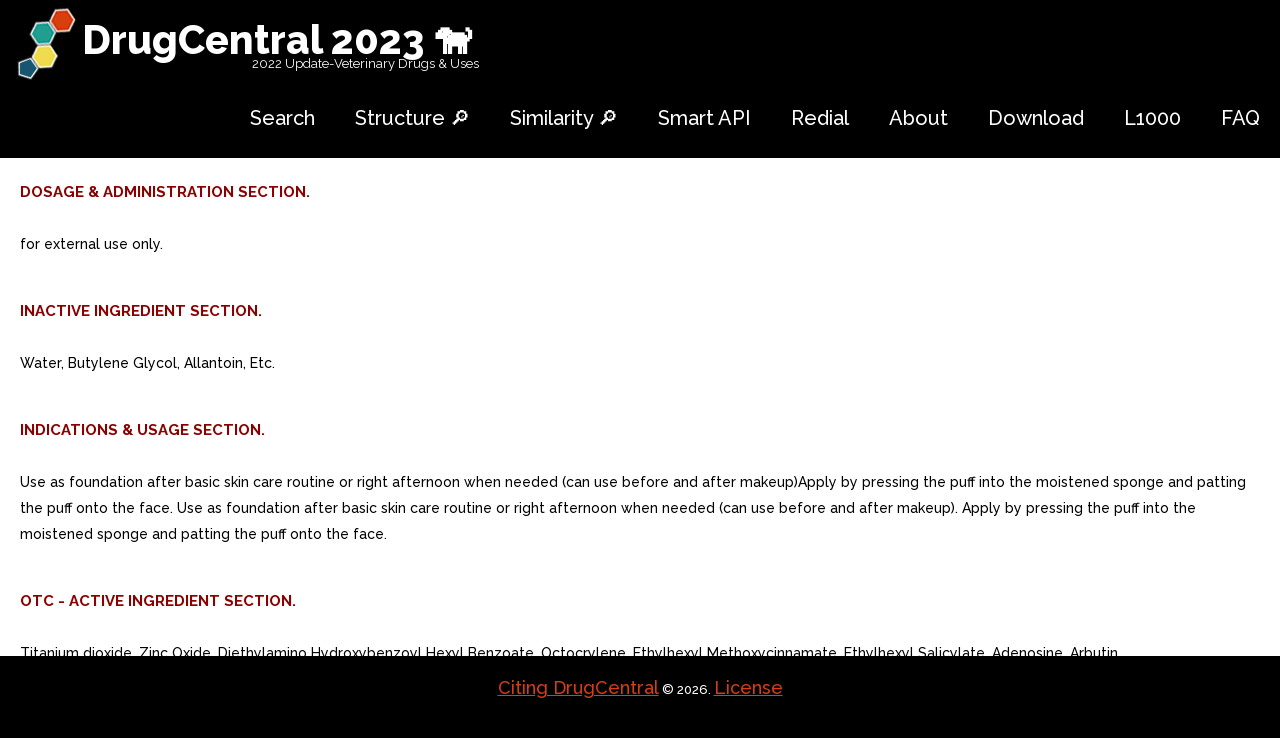

--- FILE ---
content_type: text/html; charset=utf-8
request_url: https://drugcentral.org/label/3bbc61e1-72c5-6681-e054-00144ff8d46c/view
body_size: 3248
content:
<!DOCTYPE html>
<html lang="en">
<head>
<meta charset="utf-8">
    <meta http-equiv="X-UA-Compatible" content="IE=edge">

  <meta name="viewport" content="width=device-width, initial-scale=.8, maximum-scale=1">
     <meta name="format-detection" content="telephone=no"/>
    <meta name="description"
          content="DrugCentral is online drug information resource created and maintained by Division of Translational Informatics at University of New Mexico."/>
    <link rel="icon" href="/static/images/favicon.ico" type="image/x-icon">
    <link rel="stylesheet" type="text/css" href="/static/styles.css" />
    <title></title>
    <!-- Bootstrap -->
    <link href="/static/css/bootstrap.css" rel="stylesheet">
    <link rel="stylesheet" href="/static/css/style.css">
    <!-- Links -->
    <link rel="stylesheet" href="/static/css/search.css">
    <link rel="stylesheet" href="/static/css/jquery.dataTables.min.css">
    <!--JS-->
    <script src="/static/js/jquery.min.js"></script>
    <script src="/static/js/jquery.dataTables.min.js"></script>
    <script src="/static/js/jquery.rd-navbar.js"></script>
    <script src="/static/js/tmstickup.js"></script>
    <script src='/static/js/device.min.js'></script>

<script>
$(document).ready(function(){
  // Stick up menu
  $('#stuck_container').TMStickUp({})

  // Add smooth scrolling to all links
  $("a").on('click', function(event) {

    // Make sure this.hash has a value before overriding default behavior
    //if (this.hash !== "") {
    if (this.href[0] === "#") {
      // Prevent default anchor click behavior
      event.preventDefault();

      // Store hash
      var hash = this.hash;

      // Using jQuery's animate() method to add smooth page scroll
      // The optional number (800) specifies the number of milliseconds it takes to scroll to the specified area
      $('html, body').animate({
        scrollTop: $(hash).offset().top
      }, 800, function(){

        // Add hash (#) to URL when done scrolling (default click behavior)
        window.location.hash = hash;
      });
    } // End if
  });
});
</script>
<meta name="msvalidate.01" content="3F52A17DC2B652A499E0E983E7895672" />
<meta name="google-site-verification" content="cH5JKb6S04-4d4Ba5pGx1GSjXpmchZHQrZ5MIiTl910" />
    <script>
  (function(i,s,o,g,r,a,m){i['GoogleAnalyticsObject']=r;i[r]=i[r]||function(){
  (i[r].q=i[r].q||[]).push(arguments)},i[r].l=1*new Date();a=s.createElement(o),
  m=s.getElementsByTagName(o)[0];a.async=1;a.src=g;m.parentNode.insertBefore(a,m)
  })(window,document,'script','https://www.google-analytics.com/analytics.js','ga');

  ga('create', 'UA-90288404-1', 'auto');
  ga('send', 'pageview');

</script>
    

</head>
<body>
    <header>
        <div id="stuck_container" class="stuck_container">
            <nav class="navbar navbar-default navbar-static-top clearfix">
                <div class="container1">
                    <div class="navbar-header">
                        <h1 class="navbar-brand">
                            <a style="color: white" href="/">DrugCentral 2023    🐕  </a>
                            <span class="brand-slogan">2022 Update-Veterinary Drugs & Uses </span>

                        </h1>

                    </div>
                    

                    <div class="navbar-right">
                        <ul class="navbar-nav sf-menu" data-type="navbar">
                            <li style="color: black">
                                <a href="/">Search</a>
                            </li>

<li style="color: black">
                            <a href="/substructure">Structure 🔎</a>
                            </li>
                             <li style="color: black">
                            <a href="/similarity">Similarity 🔎</a>
                            </li>
 <li style="color: black">
                            <a href="/OpenAPI">Smart API</a>
                            </li>
                             <li style="color: black">
                            <a href="/Redial">Redial</a>
                            </li>
                            <li style="color: black">
                                <a href="/about">About</a>
                            </li>
                            <!-- <li>
                                <a href="#">Our Search </a>
                            </li>-->
                            <li class="dropdown" style="color: black">
                                <a href="/download">Download </a>
                            </li>
                              <li style="color: black">
                            <a href="/LINCS">L1000</a>
                            </li>

                            <li style="color: black">
                                <a href="/help">FAQ</a>
                            </li>
                                  
                        </ul>
                    </div>
                </div>
            </nav>
        </div>


    </header><a href="#" class="scrollup">Scroll</a>

<div class="content container">
    <!--<h1>database updated</h1>-->

</div>

<div style="background: white; padding: 20px">
<p style="background-color:white;color: darkred;font-size: 15px ">
<strong >DOSAGE &amp; ADMINISTRATION SECTION.</strong></p><br> <p style="background-color:white;color: black; font-size: 14px">
    for external use only.
</p>
</div>
    <div class="container">
            <p class="copyright">
                <a href="http://dx.doi.org/10.1093/nar/gkw993" target="_blank">Citing DrugCentral</a> &#169; <span id="copyright-year">2026</span>.
                <a href="/privacy">License</a>

            </p>
        </div>

<div style="background: white; padding: 20px">
<p style="background-color:white;color: darkred;font-size: 15px ">
<strong >INACTIVE INGREDIENT SECTION.</strong></p><br> <p style="background-color:white;color: black; font-size: 14px">
    Water, Butylene Glycol, Allantoin, Etc.
</p>
</div>
    <div class="container">
            <p class="copyright">
                <a href="http://dx.doi.org/10.1093/nar/gkw993" target="_blank">Citing DrugCentral</a> &#169; <span id="copyright-year">2026</span>.
                <a href="/privacy">License</a>

            </p>
        </div>

<div style="background: white; padding: 20px">
<p style="background-color:white;color: darkred;font-size: 15px ">
<strong >INDICATIONS &amp; USAGE SECTION.</strong></p><br> <p style="background-color:white;color: black; font-size: 14px">
    Use as foundation after basic skin care routine or right afternoon when needed (can use before and after makeup)Apply by pressing the puff into the moistened sponge and patting the puff onto the face. Use as foundation after basic skin care routine or right afternoon when needed (can use before and after makeup). Apply by pressing the puff into the moistened sponge and patting the puff onto the face.
</p>
</div>
    <div class="container">
            <p class="copyright">
                <a href="http://dx.doi.org/10.1093/nar/gkw993" target="_blank">Citing DrugCentral</a> &#169; <span id="copyright-year">2026</span>.
                <a href="/privacy">License</a>

            </p>
        </div>

<div style="background: white; padding: 20px">
<p style="background-color:white;color: darkred;font-size: 15px ">
<strong >OTC - ACTIVE INGREDIENT SECTION.</strong></p><br> <p style="background-color:white;color: black; font-size: 14px">
    Titanium dioxide, Zinc Oxide, Diethylamino Hydroxybenzoyl Hexyl Benzoate, Octocrylene, Ethylhexyl Methoxycinnamate, Ethylhexyl Salicylate, Adenosine, Arbutin.
</p>
</div>
    <div class="container">
            <p class="copyright">
                <a href="http://dx.doi.org/10.1093/nar/gkw993" target="_blank">Citing DrugCentral</a> &#169; <span id="copyright-year">2026</span>.
                <a href="/privacy">License</a>

            </p>
        </div>

<div style="background: white; padding: 20px">
<p style="background-color:white;color: darkred;font-size: 15px ">
<strong >OTC - KEEP OUT OF REACH OF CHILDREN SECTION.</strong></p><br> <p style="background-color:white;color: black; font-size: 14px">
    keep out of reach of the children.
</p>
</div>
    <div class="container">
            <p class="copyright">
                <a href="http://dx.doi.org/10.1093/nar/gkw993" target="_blank">Citing DrugCentral</a> &#169; <span id="copyright-year">2026</span>.
                <a href="/privacy">License</a>

            </p>
        </div>

<div style="background: white; padding: 20px">
<p style="background-color:white;color: darkred;font-size: 15px ">
<strong >OTC - PURPOSE SECTION.</strong></p><br> <p style="background-color:white;color: black; font-size: 14px">
    Helps prevent sunburnProvides high protection from sunburnHelps keep moisturize. Helps prevent sunburn. Provides high protection from sunburn. Helps keep moisturize.
</p>
</div>
    <div class="container">
            <p class="copyright">
                <a href="http://dx.doi.org/10.1093/nar/gkw993" target="_blank">Citing DrugCentral</a> &#169; <span id="copyright-year">2026</span>.
                <a href="/privacy">License</a>

            </p>
        </div>

<div style="background: white; padding: 20px">
<p style="background-color:white;color: darkred;font-size: 15px ">
<strong >WARNINGS SECTION.</strong></p><br> <p style="background-color:white;color: black; font-size: 14px">
    1. Do not use in the following cases(Eczema and scalp wounds) 2.Side Effects 1)Due to the use of this product, if rash, irritation, itching and symptopms of hypersnesitivity occur dicontinue use and consult your pharmacist or doctor 3.General Precautions 1)If in contact with the eyes, wash out thoroughty with water If the symptoms are servere, seek medical advice immediately 2)This product is for exeternal use only. Do not use for internal use 4.Storage and handling precautions 1)If possible, avoid direct sunlight and store in cool and area of low humidity 2)In order to maintain the quality of the product and avoid misuse 3)Avoid placing the product near fire and store out in reach of children.
</p>
</div>
    <div class="container">
            <p class="copyright">
                <a href="http://dx.doi.org/10.1093/nar/gkw993" target="_blank">Citing DrugCentral</a> &#169; <span id="copyright-year">2026</span>.
                <a href="/privacy">License</a>

            </p>
        </div>



</div>



<script type="text/javascript">$(document).ready(function () {

    $(window).scroll(function () {
        if ($(this).scrollTop() > 100) {
            $('.scrollup').fadeIn();
        } else {
            $('.scrollup').fadeOut();
        }
    });

    $('.scrollup').click(function () {
        $("html, body").animate({
            scrollTop: 0
        }, 600);
        return false;
    });

});</script>
</body>
</html>
